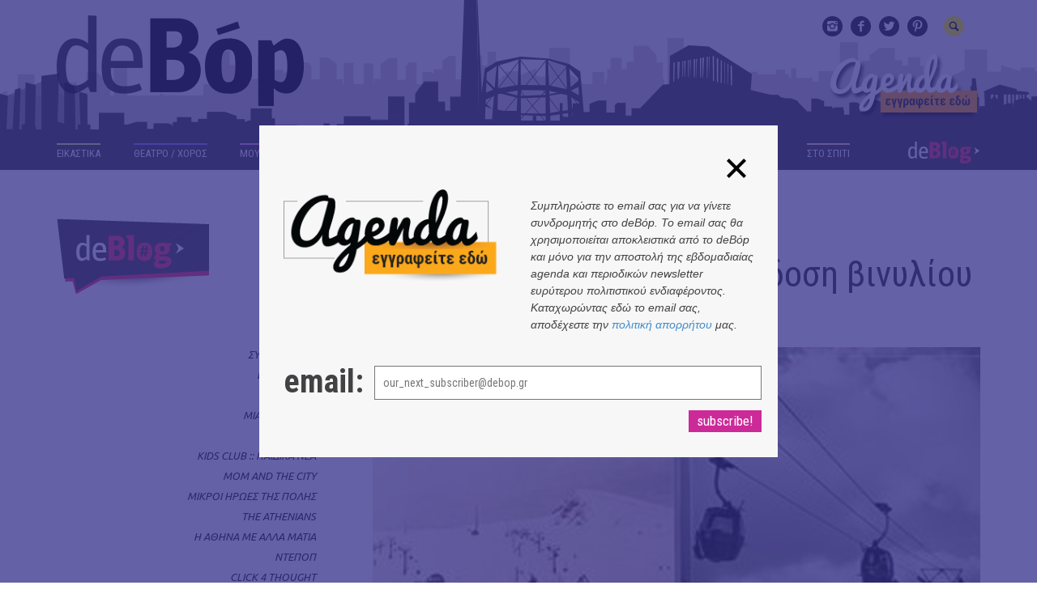

--- FILE ---
content_type: text/html; charset=UTF-8
request_url: https://www.debop.gr/deBlog/nea/-teleferik-syllektiki-ekdosi-vinyliou-apo-tous-meda
body_size: 9436
content:
<!doctype html>
<html>
	<head>
		<base href="https://www.debop.gr">
		<meta charset="utf-8" />
		<meta name="viewport" content="width=device-width, initial-scale=1">


		<title>  Τελεφερίκ | Συλλεκτική έκδοση βινυλίου από τους ΜΕΝΤΑ | ΝΕΑ | deBóp</title>
		<meta name="description" content="Ένα χρόνο μετά την πρώτη παραγγελία και έπειτα από πολλές περιπέτειες, οι&amp;nbsp;ΜΕΝΤΑ&amp;nbsp;κυκλοφορούν το&amp;nbsp;συλλεκτικό βινύλιο&amp;nbsp;για το τελευταίο τους ά...">

		<meta property="og:site_name" content="deBóp" />
		<meta property="fb:app_id" content="1488846201379322" />
		<meta property="og:url" content="https://www.debop.gr/deBlog/nea/-teleferik-syllektiki-ekdosi-vinyliou-apo-tous-meda" />
		<meta property="og:type" content="article" />
		<meta property="og:image" content="https://www.debop.gr/content/posts/cover_5250.jpg" />
		<meta property="og:title" content="  Τελεφερίκ | Συλλεκτική έκδοση βινυλίου από τους ΜΕΝΤΑ" />
		<meta property="og:description" content="Ένα χρόνο μετά την πρώτη παραγγελία και έπειτα από πολλές περιπέτειες, οι&amp;nbsp;ΜΕΝΤΑ&amp;nbsp;κυκλοφορούν το&amp;nbsp;συλλεκτικό βινύλιο&amp;nbsp;για το τελευταίο τους ά..." />
		
		
		<link rel="apple-touch-icon" sizes="57x57" href="favicons/apple-touch-icon-57x57.png">
		<link rel="apple-touch-icon" sizes="114x114" href="favicons/apple-touch-icon-114x114.png">
		<link rel="apple-touch-icon" sizes="72x72" href="favicons/apple-touch-icon-72x72.png">
		<link rel="apple-touch-icon" sizes="144x144" href="favicons/apple-touch-icon-144x144.png">
		<link rel="apple-touch-icon" sizes="60x60" href="favicons/apple-touch-icon-60x60.png">
		<link rel="apple-touch-icon" sizes="120x120" href="favicons/apple-touch-icon-120x120.png">
		<link rel="apple-touch-icon" sizes="76x76" href="favicons/apple-touch-icon-76x76.png">
		<link rel="apple-touch-icon" sizes="152x152" href="favicons/apple-touch-icon-152x152.png">
		<link rel="apple-touch-icon" sizes="180x180" href="favicons/apple-touch-icon-180x180.png">
		<link rel="shortcut icon" href="favicons/favicon.ico">
		<link rel="icon" type="image/png" href="favicons/favicon-192x192.png" sizes="192x192">
		<link rel="icon" type="image/png" href="favicons/favicon-160x160.png" sizes="160x160">
		<link rel="icon" type="image/png" href="favicons/favicon-96x96.png" sizes="96x96">
		<link rel="icon" type="image/png" href="favicons/favicon-16x16.png" sizes="16x16">
		<link rel="icon" type="image/png" href="favicons/favicon-32x32.png" sizes="32x32">
		<meta name="msapplication-TileColor" content="#231f20">
		<meta name="msapplication-TileImage" content="favicons/mstile-144x144.png">
		<meta name="msapplication-config" content="favicons/browserconfig.xml">
		

		<link href='//fonts.googleapis.com/css?family=Ubuntu:300,400,700,300italic,400italic,700italic&amp;subset=latin,greek-ext' rel='stylesheet' type='text/css'>
		<link href='//fonts.googleapis.com/css?family=Roboto+Condensed:300italic,400italic,700italic,400,300,700&amp;subset=latin,greek-ext' rel='stylesheet' type='text/css'>
		<link rel="stylesheet" href="//maxcdn.bootstrapcdn.com/bootstrap/3.2.0/css/bootstrap.min.css">
		<link rel="stylesheet" href="css/main.style.css?v=2.0">
		<link rel="stylesheet" href="css/colors.css?v=2.0">
		
		<script src="//ajax.googleapis.com/ajax/libs/jquery/1.11.1/jquery.min.js"></script>
		<script>window.jQuery || document.write('<script src="js/jquery.min.js"><\/script>')</script>
		<script src="//maxcdn.bootstrapcdn.com/bootstrap/3.2.0/js/bootstrap.min.js"></script>

		<script src="//cdnjs.cloudflare.com/ajax/libs/layzr.js/1.4.3/layzr.min.js"></script>
		<script src="/js/common.js?v=2.0"></script>
		<!--[if lt IE 9]>
			<script src="//html5shiv.googlecode.com/svn/trunk/html5.js"></script>
		<![endif]-->

		
		
		
		<script>googletag.cmd.push(function() {googletag.defineSlot('/39506994/deBop_skin_1x1', [1,1], 'dfp_skin').addService(googletag.pubads());googletag.defineSlot('/39506994/deBop_blog_customTracking_1x1', [1,1], 'blog_customTracking').addService(googletag.pubads());googletag.defineSlot('/39506994/deBop_blogTop_728x90', [728,90], 'dfp_blogTop').addService(googletag.pubads());googletag.defineSlot('/39506994/deBop_blogSideTop_300x250', [300,250], 'dfp_blogSideTop').addService(googletag.pubads());googletag.defineSlot('/39506994/deBop_blogSide_240x460', [240,460], 'dfp_blogSide').addService(googletag.pubads());googletag.defineSlot('/39506994/deBop_blogBody_705x100', [705,100], 'dfp_blogBody').addService(googletag.pubads());googletag.defineSlot('/39506994/deBop_blog_over_1x1', [1,1], 'dfp_interstitial').addService(googletag.pubads());googletag.pubads().setTargeting('deblogcat', 'nea');googletag.pubads().collapseEmptyDivs(true); googletag.enableServices();});</script>

		<script>
			(function(i,s,o,g,r,a,m){i['GoogleAnalyticsObject']=r;i[r]=i[r]||function(){(i[r].q=i[r].q||[]).push(arguments)},i[r].l=1*new Date();a=s.createElement(o), m=s.getElementsByTagName(o)[0];a.async=1;a.src=g;m.parentNode.insertBefore(a,m) })(window,document,'script','//www.google-analytics.com/analytics.js','ga');
			ga('create', 'UA-57312226-1', 'auto');
			ga('require', 'displayfeatures');
			ga('send', 'pageview');
		</script>

		
	</head>
	<body>  
		<div id="fb-root"></div>
		<!--[if lt IE 8]>
			<p class="oldBrowser">You are using an <strong>outdated</strong> browser. Please <a href="http://browsehappy.com/">upgrade your browser</a> to improve your experience.</p>
		<![endif]-->

		
		<!-- Header -->
		<header class="header-wrap bgColor_">
			<div class="container">
				
				<a href="/" id="logo">
					<img src="img/logo.png" alt="deBop" class="img-responsive" />
				</a>
			
				<div class="row">
					<div class="col-sm-6 col-sm-push-6">
						<div class="clearfix">
							<section class="social pull-right">
								<a href="//www.instagram.com/debop.gr/" class="icon-instagram" target="_blank"></a>
								<a href="//www.facebook.com/debop.gr" class="icon-facebook" target="_blank"></a>
								<a href="//twitter.com/debop_athens" class="icon-twitter" target="_blank"></a>
								<a href="//www.pinterest.com/deBop_athens" class="icon-pinterest" target="_blank"></a>
			
								<a href="#" class="icon-search" id="lnkSearch"></a>
								
								<div class="search-wrap">
									<div class="searchCnt dib vam">
										<div class="gcse-searchbox-only" data-resultsUrl="search-results"></div>
									</div>
									<a href="#" class="btnCloseSearch bid vam icon-cross"></a>
								</div>
							</section>
						</div>
			
						<div class="clearfix">
							<a href="agendas" class="subscribe pull-right img-render hidden-xs">					
							</a>
						</div>
					</div>
				</div>
			
			 <nav class="menu row">
			 	<a href="#" class="mobile-toggle">
			 		<span class="dib menuIcon">
			 			<span class="line db w100"></span>
			 			<span class="line db w100"></span>
			 			<span class="line db w100"></span>
			 		</span>
			 		<span class="mText vat dib fontU">MENU</span>
			 	</a>
			 	
			 	<a href="agendas" class="visible-xs agendaSmall"></a>
			 	
			 	<div class="col-sm-12 menu-items">
			 			<a class="color_1 dib " href="eikastika">
			 				<span class="db">ΕΙΚΑΣΤΙΚΑ</span>
			 				<span class="botLine w50 db animW bgColor_1"></span>
			 			</a>		
			 			<a class="color_2 dib " href="theatro-xoros">
			 				<span class="db">ΘΕΑΤΡΟ / ΧΟΡΟΣ</span>
			 				<span class="botLine w50 db animW bgColor_2"></span>
			 			</a>		
			 			<a class="color_3 dib " href="mousiki">
			 				<span class="db">ΜΟΥΣΙΚΗ</span>
			 				<span class="botLine w50 db animW bgColor_3"></span>
			 			</a>		
			 			<a class="color_6 dib " href="kinimatografos">
			 				<span class="db">ΚΙΝΗΜΑΤΟΓΡΑΦΟΣ</span>
			 				<span class="botLine w50 db animW bgColor_6"></span>
			 			</a>		
			 			<a class="color_7 dib " href="outdoors">
			 				<span class="db">OUTDΟORS</span>
			 				<span class="botLine w50 db animW bgColor_7"></span>
			 			</a>		
			 			<a class="color_8 dib " href="syn-tois-allois">
			 				<span class="db">ΣΥΝ ΤΟΙΣ ΑΛΛΟΙΣ</span>
			 				<span class="botLine w50 db animW bgColor_8"></span>
			 			</a>		
			 			<a class="color_9 dib " href="paidi">
			 				<span class="db">ΠΑΙΔΙ</span>
			 				<span class="botLine w50 db animW bgColor_9"></span>
			 			</a>		
			 			<a class="color_10 dib " href="street-food-n-tunes">
			 				<span class="db">Street Food n' Tunes</span>
			 				<span class="botLine w50 db animW bgColor_10"></span>
			 			</a>		
			 			<a class="color_11 dib " href="sto-spiti">
			 				<span class="db">ΣΤΟ ΣΠΙΤΙ</span>
			 				<span class="botLine w50 db animW bgColor_11"></span>
			 			</a>		
			 			<a class="blog-link" href="/deBlog"><img src="img/header-blog.png" alt="deBlog"/></a>
			 	</div>
			 </nav>			 
			 </div>
		 </header>
		 
		
		
		<div class="skinContainer">
			<div class="skin-wrapper">
				<div id="dfp_skin" class="adSlotAlignCenter adSlot1x1"><script>googletag.cmd.push(function() { googletag.display("dfp_skin"); });</script></div>
			</div>
		</div>

		<!-- add container class for the skin -->
		<div class="overSkin" style="padding: 0">

			<div class="hidden-xs">
					<div id="dfp_blogTop" class="adSlotAlignCenter adSlot728x90"><script>googletag.cmd.push(function() { googletag.display("dfp_blogTop"); });</script></div>	
			</div>

			<!-- Main -->
			<!-- Main Page Area -->
	<div class="page-wrap">
		<div class="container">
			<div class="row">
				<div class="col-lg-4 col-sm-4">
					<div class="blog-sidebar-wrap">
						<section class="blog-sidebar mt">
							<header>
								<a href="deBlog">
									<img src="/img/article-sb-header.png" alt="deBlogHead"/>
								</a>
							</header>
						
							<div class="mtd mb pr adSlot300x250">
								<div id="dfp_blogSideTop" class="adSlotAlignCenter adSlot300x250"><script>googletag.cmd.push(function() { googletag.display("dfp_blogSideTop"); });</script></div>
							</div>
						
							<ul class="categories-list mt clearfix hidden-xs">
									<li>
										<a class="db active" href="deBlog/nea" >
											<span class="title ttu">ΝΕΑ</span>
											<span class="hash dib tac">#</span>
										</a>
									</li>
									<li>
										<a class="db " href="deBlog/interviews" >
											<span class="title ttu">ΣΥΝΕΝΤΕΥΞΕΙΣ</span>
											<span class="hash dib tac">#</span>
										</a>
									</li>
									<li>
										<a class="db " href="deBlog/impressions" >
											<span class="title ttu">ΕΝΤΥΠΩΣΕΙΣ</span>
											<span class="hash dib tac">#</span>
										</a>
									</li>
									<li>
										<a class="db " href="deBlog/de-book" >
											<span class="title ttu">de-Book</span>
											<span class="hash dib tac">#</span>
										</a>
									</li>
									<li>
										<a class="db " href="deBlog/mia-stasi-edo" >
											<span class="title ttu">ΜΙΑ ΣΤΑΣΗ ΕΔΩ</span>
											<span class="hash dib tac">#</span>
										</a>
									</li>
									<li>
										<a class="db " href="deBlog/mixtapes" >
											<span class="title ttu">MIXTAPES</span>
											<span class="hash dib tac">#</span>
										</a>
									</li>
									<li>
										<a class="db " href="deBlog/paidi-stin-poli" >
											<span class="title ttu">KIDS CLUB :: ΠΑΙΔΙΚΑ ΝΕΑ</span>
											<span class="hash dib tac">#</span>
										</a>
									</li>
									<li>
										<a class="db " href="deBlog/mom-and-the-city" >
											<span class="title ttu">MOM AND THE CITY</span>
											<span class="hash dib tac">#</span>
										</a>
									</li>
									<li>
										<a class="db " href="deBlog/mikroi-iroes-tis-polis" >
											<span class="title ttu">ΜΙΚΡΟΙ ΗΡΩΕΣ ΤΗΣ ΠΟΛΗΣ</span>
											<span class="hash dib tac">#</span>
										</a>
									</li>
									<li>
										<a class="db " href="deBlog/the-athenians" >
											<span class="title ttu">THE ATHENIANS</span>
											<span class="hash dib tac">#</span>
										</a>
									</li>
									<li>
										<a class="db " href="deBlog/athens-of-foreigners" >
											<span class="title ttu">Η ΑΘΗΝΑ ΜΕ ΑΛΛΑ ΜΑΤΙΑ</span>
											<span class="hash dib tac">#</span>
										</a>
									</li>
									<li>
										<a class="db " href="deBlog/depop" >
											<span class="title ttu">ντεΠοπ</span>
											<span class="hash dib tac">#</span>
										</a>
									</li>
									<li>
										<a class="db " href="deBlog/click-4-thought" >
											<span class="title ttu">CLICK 4 THOUGHT</span>
											<span class="hash dib tac">#</span>
										</a>
									</li>
									<li>
										<a class="db " href="deBlog/buildings-telling-their-story" >
											<span class="title ttu">ΤΑ ΚΤΙΡΙΑ ΔΙΗΓΟΥΝΤΑΙ</span>
											<span class="hash dib tac">#</span>
										</a>
									</li>
									<li>
										<a class="db " href="deBlog/urban-wellbeing" >
											<span class="title ttu">ΕΥ ΖΗΝ</span>
											<span class="hash dib tac">#</span>
										</a>
									</li>
									<li>
										<a class="db " href="deBlog/gastronomy" >
											<span class="title ttu">ΓΑΣΤΡΟΝΟΜΙΑ</span>
											<span class="hash dib tac">#</span>
										</a>
									</li>
									<li>
										<a class="db " href="deBlog/sydrofia-me-to-vivlio-mou" >
											<span class="title ttu">ΣΥΝΤΡΟΦΙΑ ΜΕ ΕΝΑ ΒΙΒΛΙΟ</span>
											<span class="hash dib tac">#</span>
										</a>
									</li>
									<li>
										<a class="db " href="deBlog/theathines" >
											<span class="title ttu">ΘΕΑΘΗΝΕΣ</span>
											<span class="hash dib tac">#</span>
										</a>
									</li>
									<li>
										<a class="db " href="deBlog/voltes" >
											<span class="title ttu">ΒΟΛΤΕΣ</span>
											<span class="hash dib tac">#</span>
										</a>
									</li>
							</ul>
						
							
						</section>
						<div class="mtd mb pr hidden-xs adSlot240x460" style="right:60px">
							<div id="dfp_blogSide" class="adSlotAlignCenter adSlot240x460"><script>googletag.cmd.push(function() { googletag.display("dfp_blogSide"); });</script></div>
						</div>					</div>
				</div>

				<div class="col-lg-8 col-sm-8 blog-content-wrap">
					<section class="article-content" itemscope itemtype="http://schema.org/Article">	
						<div class="row">
							<div class="col-xs-12">
								<header class="clearfix">
									<span class="pull-left db color"></span>
									<h2 class="pull-left m0 p0 ttu">
										<a href="deBlog/nea" itemprop="articleSection" class="clp fsi" >
											ΝΕΑ
										</a>
									</h2>
								</header>
							</div>
						</div>
					
						<div class="row content">
							<div class="col-xs-12" >
								<h1 class="p0 m0" itemprop="name">  Τελεφερίκ | Συλλεκτική έκδοση βινυλίου από τους ΜΕΝΤΑ</h1>
								<span class="dn" itemprop="datePublished">2022-06-02</span>
									<img itemprop="image" class="img-responsive img-render img mb" src="https://www.debop.gr/content/posts/cover_5250.jpg" alt="  Τελεφερίκ | Συλλεκτική έκδοση βινυλίου από τους ΜΕΝΤΑ"/>
					
								<!-- Social -->
								<div class="socialCnt">
								
									<!-- Facebook -->
									<div class="pull-left" style="margin-right:10px;">	
						                <div class="fb-like" data-href="https://www.debop.gr/deBlog/nea/-teleferik-syllektiki-ekdosi-vinyliou-apo-tous-meda" data-layout="button_count" data-action="like" data-show-faces="false" data-share="true"></div>
									</div>
									
									<!-- Twitter -->
									<div class="pull-left" style="margin-right:10px; width:80px">
										<a href="https://twitter.com/share" class="twitter-share-button" data-url="https://www.debop.gr/deBlog/nea/-teleferik-syllektiki-ekdosi-vinyliou-apo-tous-meda" data-text="  Τελεφερίκ | Συλλεκτική έκδοση βινυλίου από τους ΜΕΝΤΑ" data-hashtags="ΝΕΑ">Tweet</a>
									</div>
												
									<div class="clearfix"></div>
								</div>
					
								<div class="text">
									<p>Ένα χρόνο μετά την πρώτη παραγγελία και έπειτα από πολλές περιπέτειες, οι&nbsp;<strong>ΜΕΝΤΑ</strong>&nbsp;κυκλοφορούν το&nbsp;<strong>συλλεκτικό βινύλιο</strong>&nbsp;για το τελευταίο τους άλμπουμ, &laquo;<strong>Τελεφερίκ</strong>&raquo;.</p>    <p>Το &laquo;<strong>Τελεφερίκ</strong>&raquo; κυκλοφόρησε ψηφιακά και σε&nbsp;CD&nbsp;τον&nbsp;Οκτώβριο&nbsp;του&nbsp;2021&nbsp;και αποτελεί την πιο&nbsp;ιδιαίτερη δισκογραφική&nbsp;δουλειά&nbsp;των&nbsp;<strong>ΜΕΝΤΑ&nbsp;</strong>ως τώρα. Δέκα καλλιτέχνες έδωσαν τα λόγια και τη φωνή στις πρώτες ορχηστρικές συνθέσεις του συγκροτήματος που κυκλοφόρησαν πριν από 7 χρόνια.</p>    <p><strong>Λένα Πλάτωνος, Γιάννης Αγγελάκας, Παύλος Παυλίδης,&nbsp;CotiK., Νικόλας (Razastarr), Χρήστος Λαϊνάς,&nbsp;PrinsObi,&nbsp;NalyssaGreen,&nbsp;DanaiNielsen&nbsp;και&nbsp;Σέργιος Βούδρης</strong>&nbsp;(στο δέκατο -bonus-track&nbsp;που δεν είχε συμπεριληφθεί στην αρχική έκδοση), αποδέχτηκαν αυτήν την πρόσκληση, γράφοντας στίχους στα ελληνικά και ερμηνεύοντας τα τραγούδια του &laquo;<strong>Τελεφερίκ</strong>&raquo;.</p>    <p>Στην κινηματογραφική δυστοπία του πρωτότυπου έργου, υπόκρουση σε μια ταινία που δεν έχει ακόμη υπάρξει, έρχονται να ταιριάξουν σαν γάντι, οι στίχοι των γνωστών καλλιτεχνών, σαφώς επηρεασμένοι από τα συναισθήματα της ζωής στα χρόνια της πανδημίας.</p>    <p>Η ηχοληψία, η μίξη και η παραγωγή έγινε από τον <strong>Κώστα Βλάχα</strong> και τον <strong>Χρήστο Λαϊνά</strong> ενώ το&nbsp;mastering&nbsp;έκανε ο<strong>&nbsp;Μike&nbsp;Hillier</strong>&nbsp;στα<strong>&nbsp;Μetropolis&nbsp;Mastering&nbsp;studios</strong>. Ο σχεδιασμός εξωφύλλου πραγματοποιήθηκε από τη <strong>Στεφανία Τσούκα</strong> και οι φωτογραφίες είναι του <strong>Χρήστου Λαϊνά</strong>.</p>    <p>Το &laquo;<strong>Τελεφερίκ</strong>&raquo; έλαβε&nbsp;εξαιρετικά σχόλια&nbsp;τόσο από&nbsp;μουσικούς συντάκτες&nbsp;όσο και από το&nbsp;κοινό&nbsp;ενώ μπήκε στις&nbsp;λίστες&nbsp;με τα&nbsp;καλύτερα άλμπουμ&nbsp;της χρονιάς.</p>    <p>Το&nbsp;συλλεκτικό βινύλιο&nbsp;είναι διαθέσιμο μέσα από το&nbsp;<a href="https://menta.bandcamp.com/"><strong>bandcamp</strong></a>&nbsp;και σύντομα στα&nbsp;δισκοπωλεία&nbsp;σε διανομή της<strong>&nbsp;Inner&nbsp;Ear.</strong>&nbsp;Επιπλέον, στο&nbsp;<a href="https://menta.bandcamp.com/"><strong>bandcamp</strong></a>&nbsp;θα είναι διαθέσιμα προς πώληση τα συλλεκτικά&nbsp;test&nbsp;pressings&nbsp;με τις υπογραφές των συντελεστών. Τα έσοδα θα διατεθούν στην Κοινωνική Κουζίνα &laquo;Ο Άλλος Άνθρωπος&raquo;.</p>    <p>Οι ΜΕΝΤΑ, μας δίνουν ραντεβού σε ένα χρόνο για την<strong>&nbsp;live&nbsp;παρουσίαση</strong> του άλμπουμ.</p>    <p>* <em>BUY/STREAM: <a href="https://linktr.ee/mentaband">https://linktr.ee/mentaband</a></em><br />  &nbsp;</p>    <figure class="tauInlineImage"><img class="img-responsive" data-isnew="1" data-src="posts/post_5250/postInline_5250_6297a686cb4c4.jpg" src="content/posts/post_5250/postInline_5250_6297a686cb4c4.jpg" />  <figcaption>&nbsp;</figcaption>  </figure>    <p>&nbsp;</p>  
					
					
									
								</div>
					
								<div class="clearfix"></div>
								<div class="clearfix author-wrap mt">
									<div class="holder clearfix wsnw">
												<a href="ourTeam/spanoudaki">
														<img class="pull-left" src="https://www.debop.gr/content/authors/author_26.thb.jpg" alt="Μαρία Σπανουδάκη"/>
													<p class="pull-left" itemprop="author">Μαρία Σπανουδάκη</p><span class="dib">&rarr;</span>
												</a>	
									</div>
								</div>
							</div>
						</div>
					
						<div class="row">
							<div class="col-md-12 hidden-sm hidden-xs">
								<div id="dfp_blogBody" class="adSlotAlignCenter adSlot705x100"><script>googletag.cmd.push(function() { googletag.display("dfp_blogBody"); });</script></div>
							</div>
						</div>
					
						<div class="row share-wrap">
							<div class="col-xs-12">
								<div class="share-widget">
									<div class="fb-comments" data-href="https://www.debop.gr/deBlog/nea/-teleferik-syllektiki-ekdosi-vinyliou-apo-tous-meda" data-width="100%" data-numposts="5" data-colorscheme="light"></div>
								</div>
							</div>
						</div>
					</section>

					<section class="articles-wrap clearfix">
						<div class="articles-list pull-left clearfix mb">
							<header class="clearfix">
								<a href="deBlog/nea">
									<span class="pull-left db color"></span>			
									<h3 class="ttu m0 title">ΝΕΑ</h3>
								</a>
							</header>
					
								<div class="col-xs-6 col-sm-6 col-md-4 article">
									<a href="deBlog/nea" class="db pr z2 category clearfix">
										<div class="ttu p0 m0 clearfix">
											<span class="hash db tac pull-left">#</span>
											<p class="pull-left p0 m0">ΝΕΑ</p>
										</div>
									</a>
									<a href="deBlog/nea/defteri-zoi-neo-alboum-apo-paidi-travma"
										class="db pr z1 details clearfix"> <img class="img-responsive img-render"
										data-layzr="https://www.debop.gr/content//posts/cover_7339.jpg" alt="«Δεύτερη Ζωή» | Νέο άλμπουμ από Παιδί-Τραύμα" src="img/post_blank.png" />
										<h3 class="p0 m0 title">«Δεύτερη Ζωή» | Νέο άλμπουμ από Παιδί-Τραύμα</h3>
									</a>
								</div>								
								<div class="col-xs-6 col-sm-6 col-md-4 article">
									<a href="deBlog/nea" class="db pr z2 category clearfix">
										<div class="ttu p0 m0 clearfix">
											<span class="hash db tac pull-left">#</span>
											<p class="pull-left p0 m0">ΝΕΑ</p>
										</div>
									</a>
									<a href="deBlog/nea/the-silent-parade-v-h-megali-epistrofi-ton-the-zero-won"
										class="db pr z1 details clearfix"> <img class="img-responsive img-render"
										data-layzr="https://www.debop.gr/content//posts/cover_7338.jpg" alt="&quot;The Silent Parade V&quot; | H μεγάλη επιστροφή των The Zero Won" src="img/post_blank.png" />
										<h3 class="p0 m0 title">&quot;The Silent Parade V&quot; | H μεγάλη επιστροφή των The Zero Won</h3>
									</a>
								</div>								<div class="clearfix"></div>
								<div class="col-xs-6 col-sm-6 col-md-4 article">
									<a href="deBlog/nea" class="db pr z2 category clearfix">
										<div class="ttu p0 m0 clearfix">
											<span class="hash db tac pull-left">#</span>
											<p class="pull-left p0 m0">ΝΕΑ</p>
										</div>
									</a>
									<a href="deBlog/nea/katarraktis-vrady-nea-kykloforia-apo-logout-"
										class="db pr z1 details clearfix"> <img class="img-responsive img-render"
										data-layzr="https://www.debop.gr/content//posts/cover_7336.jpg" alt="«Καταρράκτης Βράδυ» | Nέα κυκλοφορία από Logout " src="img/post_blank.png" />
										<h3 class="p0 m0 title">«Καταρράκτης Βράδυ» | Nέα κυκλοφορία από Logout </h3>
									</a>
								</div>								
								<div class="col-xs-6 col-sm-6 col-md-4 article">
									<a href="deBlog/nea" class="db pr z2 category clearfix">
										<div class="ttu p0 m0 clearfix">
											<span class="hash db tac pull-left">#</span>
											<p class="pull-left p0 m0">ΝΕΑ</p>
										</div>
									</a>
									<a href="deBlog/nea/o-mattias-klum-sto-ethniko-mouseio-fysikis-istorias-goulandri"
										class="db pr z1 details clearfix"> <img class="img-responsive img-render"
										data-layzr="https://www.debop.gr/content//posts/cover_7335.jpg" alt="Ο Mattias Klum στο Εθνικό Μουσείο Φυσικής Ιστορίας Γουλανδρή" src="img/post_blank.png" />
										<h3 class="p0 m0 title">Ο Mattias Klum στο Εθνικό Μουσείο Φυσικής Ιστορίας Γουλανδρή</h3>
									</a>
								</div>								<div class="clearfix"></div>
								<div class="col-xs-6 col-sm-6 col-md-4 article">
									<a href="deBlog/nea" class="db pr z2 category clearfix">
										<div class="ttu p0 m0 clearfix">
											<span class="hash db tac pull-left">#</span>
											<p class="pull-left p0 m0">ΝΕΑ</p>
										</div>
									</a>
									<a href="deBlog/nea/until-empathy-neo-alboum-apo-dislike-tonality"
										class="db pr z1 details clearfix"> <img class="img-responsive img-render"
										data-layzr="https://www.debop.gr/content//posts/cover_7333.jpg" alt="Until Empathy | Νέο άλμπουμ από Dislike Tonality" src="img/post_blank.png" />
										<h3 class="p0 m0 title">Until Empathy | Νέο άλμπουμ από Dislike Tonality</h3>
									</a>
								</div>								
								<div class="col-xs-6 col-sm-6 col-md-4 article">
									<a href="deBlog/nea" class="db pr z2 category clearfix">
										<div class="ttu p0 m0 clearfix">
											<span class="hash db tac pull-left">#</span>
											<p class="pull-left p0 m0">ΝΕΑ</p>
										</div>
									</a>
									<a href="deBlog/nea/crowdfunding-gia-to-truths-be-told-to-neo-project-tou-david-lynch"
										class="db pr z1 details clearfix"> <img class="img-responsive img-render"
										data-layzr="https://www.debop.gr/content//posts/cover_7332.jpg" alt="Crowdfunding για το “Truths be told” το νέο project του David Lynch" src="img/post_blank.png" />
										<h3 class="p0 m0 title">Crowdfunding για το “Truths be told” το νέο project του David Lynch</h3>
									</a>
								</div>								<div class="clearfix"></div>
						</div>
					
						<div class="pull-left recent-list hidden-sm hidden-xs">
							<header>
								<h3 class="ttu m0 title">Προσφατα</h3>
							</header>
					
							<ul class="p0 m0">
									<li><a href="deBlog/paidi-stin-poli/to-xameno-pitsallou-i-ogdoi-peripeteia-ton-pitsibouinon-einai-edo">Το χαμένο Πιτσαλλού | Η όγδοη περιπέτεια των Πιτσιμπουίνων είναι εδώ!</a></li>
									<li><a href="deBlog/impressions/eidame-atyxes-pidima-i-palavo-porno-sto-plyfa-me-dynami-apo-to-sinema">Είδαμε &quot;Ατυχές πήδημα ή παλαβό πορνό&quot; στο ΠΛΥΦΑ / Με δύναμη από το σινεμά!</a></li>
									<li><a href="deBlog/paidi-stin-poli/treis-istories-treis-kosmoi-tria-nea-yperoxa-paidika-vivlia-apo-tis-ekdoseis-ikaros">Τρεις ιστορίες, τρεις κόσμοι, τρία νέα υπέροχα παιδικά βιβλία από τις Εκδόσεις Ίκαρος</a></li>
									<li><a href="deBlog/mom-and-the-city/momandthecity-oi-athinoperipeteies-sto-kidot-athens-festival">MomAndTheCity// Οι Αθηνοπεριπέτειες στο KIDOT Athens Festival</a></li>
									<li><a href="deBlog/nea/defteri-zoi-neo-alboum-apo-paidi-travma">«Δεύτερη Ζωή» | Νέο άλμπουμ από Παιδί-Τραύμα</a></li>
									<li><a href="deBlog/nea/the-silent-parade-v-h-megali-epistrofi-ton-the-zero-won">&quot;The Silent Parade V&quot; | H μεγάλη επιστροφή των The Zero Won</a></li>
									<li><a href="deBlog/de-book/diavasame-i-diplomatissa-tis-lucy-fricke-ekdoseis-keimena-">Διαβάσαμε: «Η διπλωμάτισσα» της Lucy Fricke | Εκδόσεις Κείμενα </a></li>
									<li><a href="deBlog/nea/katarraktis-vrady-nea-kykloforia-apo-logout-">«Καταρράκτης Βράδυ» | Nέα κυκλοφορία από Logout </a></li>
									<li><a href="deBlog/nea/o-mattias-klum-sto-ethniko-mouseio-fysikis-istorias-goulandri">Ο Mattias Klum στο Εθνικό Μουσείο Φυσικής Ιστορίας Γουλανδρή</a></li>
									<li><a href="deBlog/nea/until-empathy-neo-alboum-apo-dislike-tonality">Until Empathy | Νέο άλμπουμ από Dislike Tonality</a></li>
							</ul>
						</div>
					</section>
				</div>
			</div>
		</div>
	</div>
<!-- End of Main Page Area -->
		
			

			<!-- Footer -->
			<div class="footer-wrap">
				<div class="footerImg mt"></div>
				
				<footer class="container">
					<div class="row footerRow mt">
						
						<div class="col-sm-12 col-md-4 labels">
							<div class="footer-logoCnt">
								<div class="footer-logo"></div>
							</div>
							
							<ul class="list-unstyled texts footList">
								<li><a class="ttu" href="/debopMission"><span class="tr dib vat"></span>ΣΧΕΤΙΚΑ ΜΕ ΤΟ DEBOP</a></li>
								<li><a class="ttu" href="/activities"><span class="tr dib vat"></span>ΔΡΑΣΕΙΣ</a></li>
								<li><a class="ttu" href="/ourTeam"><span class="tr dib vat"></span>Η ΟΜΑΔΑ ΜΑΣ</a></li>						
								<li><a class="ttu" href="/contact"><span class="tr dib vat"></span>ΕΠΙΚΟΙΝΩΝΙΑ</a></li>
								<li><a class="ttu" href="/privacy-policy"><span class="tr dib vat"></span>ΠΟΛΙΤΙΚΗ ΑΠΟΡΡΗΤΟΥ</a></li>
							</ul>
							
							<script type="text/javascript" language="javascript">
{document.write(String.fromCharCode(60,97,32,104,114,101,102,61,34,109,97,105,108,116,111,58,105,110,102,111,64,100,101,98,111,112,46,103,114,34,32,99,108,97,115,115,61,39,109,97,105,108,32,100,98,39,32,116,97,114,103,101,116,61,39,95,98,108,97,110,107,39,62,105,110,102,111,64,100,101,98,111,112,46,103,114,60,47,97,62))}
</script>

						</div>
				
						<div class="col-sm-12 col-md-4 award">			
							<div class="dib">
								<img src="img/award.jpg" alt="pepper96.6_logo"/>
							</div>
						</div>
				
						<div class="col-sm-12 col-md-4 social-wrap">
							
							<div class="social clearfix">
								<a href="//www.instagram.com/debop.gr/" class="icon-instagram" target="_blank"></a>
								<a href="//www.facebook.com/debop.gr" class="icon-facebook" target="_blank"></a>
								<a href="//twitter.com/debop_athens" class="icon-twitter" target="_blank"></a>
								<a href="//www.pinterest.com/deBop_athens" class="icon-pinterest" target="_blank"></a>
							</div>
							
							<div id="signature">design by <a href="http://www.cantaloop.gr" target="_blank">Cantaloop</a></div>
						</div>
				
					</div>			
						
					<div class="col-md-4 col-sm-12">
							<div class="mt visible-xs visible-sm"></div>
							<div class="fb-like-box hidden-xs" data-href="https://www.facebook.com/debop.gr" data-width="100%" data-colorscheme="dark" data-show-faces="true" data-header="false" data-stream="false" data-show-border="false"></div>
					</div>
					</div>
				</footer>			</div>
		</div>

		<div id="dfp_interstitial" class="adSlotAlignCenter adSlot1x1"><script>googletag.cmd.push(function() { googletag.display("dfp_interstitial"); });</script></div>
		
		<div id="popupCnt">
		
			<div class="subscribeCnt">
				<div class="subscribeFrm">
				    <div class="btnAligner">
				        <a href="#" class="btnCloseInterstitial"><svg width="44" height="44" viewBox="0 0 44 44" fill="none" >
    <rect x="13.8076" y="10.9792" width="30" height="4" transform="rotate(45 13.8076 10.9792)"  />
    <rect width="30" height="4" transform="matrix(-0.707107 0.707107 0.707107 0.707107 32.1924 10.9792)" />
</svg></a>
				    </div>
				    
				    <div class="row">
				        <div class="col-xs-12 col-sm-6 ">
				            <img src="img/agenda-bg.png" alt="subscribe" class="img-responsive" />
				        </div>
				
				        <div class="col-sm-6 col-xs-12 info">
				            
				            <p>
				                Συμπληρώστε το email σας για να γίνετε συνδρομητής στο deBόp. Το email σας θα χρησιμοποιείται
				                αποκλειστικά από το deBόp και μόνο για την αποστολή της εβδομαδιαίας agenda και περιοδικών newsletter
				                ευρύτερου πολιτιστικού ενδιαφέροντος. Καταχωρώντας εδώ το email σας, αποδέχεστε την <a href="https://www.debop.gr/privacy-policy" target="_blank">πολιτική απορρήτου</a> μας.
				            </p>
				        </div>
				    </div>
				
				    <div class="row">
				        <div class="col-xs-12">
				            <form class="newsletter-form mt">
				                <div class="row">
				                    <div class="col-md-2 col-xs-12">
				                        <label for="inpEmail">email:</label>
				                    </div>
				                    <div class="col-md-10 col-xs-12">
				                        <input class="inpEmail" name="email" type="email" placeholder="our_next_subscriber@debop.gr" style="border-style:solid; border-width:1px;"
				                            required data-msg-required="Παρακαλώ εισάγετε το email σας." data-email="true"
				                            data-msg-email="Παρακαλώ εισάγετε μία έγγυρη διεύθυνση email." />
				                    </div>
				                </div>
				
				
				
				                <div class="row">
				                    <div class="col-xs-12">
				                        <input class="pull-right subscribeBtn m0"  type="submit" value="subscribe!" />
				                    </div>
				                </div>
				
				                <div class="row">
				                    <div class="col-xs-12">
				                        <div  class="divResp" data-error="Υπήρξε Κάποιο Λάθος. Παρακαλώ ξαναπροσπαθήστε."
				                            data-empty="Παρακαλώ εισάγετε μία έγκυρη διεύθυνση." data-plsWait="Παρακαλώ περιμένετε..."
				                            data-alSub="Έχετε ήδη εγγραφεί στην ατζέντα. Ευχαριστούμε."
				                            data-ok="Ευχαριστούμε. Η εγγραφή σας ήταν επιτυχής.">
				                        </div>
				                    </div>
				                </div>
				            </form>
				        </div>
				    </div>
				</div>		
			</div>
			
		</div>		
	<script defer src="https://static.cloudflareinsights.com/beacon.min.js/vcd15cbe7772f49c399c6a5babf22c1241717689176015" integrity="sha512-ZpsOmlRQV6y907TI0dKBHq9Md29nnaEIPlkf84rnaERnq6zvWvPUqr2ft8M1aS28oN72PdrCzSjY4U6VaAw1EQ==" data-cf-beacon='{"version":"2024.11.0","token":"0be652eb57264ed08c20533adf1ff848","r":1,"server_timing":{"name":{"cfCacheStatus":true,"cfEdge":true,"cfExtPri":true,"cfL4":true,"cfOrigin":true,"cfSpeedBrain":true},"location_startswith":null}}' crossorigin="anonymous"></script>
</body>
</html>

--- FILE ---
content_type: text/css
request_url: https://www.debop.gr/css/main.style.css?v=2.0
body_size: 8439
content:
.w100,.wh100{width:100%}.articles-wrap .article .details:hover h3,.blog-content-wrap .recent-list ul li:hover a,.posts-wrap .posts-list .post a:hover h3{text-decoration:underline}.fsi{font-style:italic}.clp{color:#c23156}.cllp,.cllp:hover{color:#cc2a98}.db{display:block}.dib{display:inline-block}.dn{display:none}.pr{position:relative}.pa{position:absolute}.imgLeft{float:left;margin:0 10px 10px 0}.imgRight{float:right;margin:0 0 10px 10px}.wh100{height:100%}.z1{z-index:1}.z2{z-index:2}.z3{z-index:3}.mt{margin-top:20px}.mtd{margin-top:40px}.mb{margin-bottom:20px}.mbd{margin-bottom:40px}.mt0{margin-top:0}.mb0{margin-bottom:0}.m0{margin:0}.p0{padding:0}.pt0{padding-top:0}.pb0{padding-bottom:0}.tac{text-align:center}.ttu{text-transform:uppercase}.fontL{font-size:2.7em}.fontM{font-size:1.8em}.fontS{font-size:.8em}.fontXS{font-size:.6em}.vam{vertical-align:middle}.shadow{box-shadow:0 0 15px rgba(0,0,0,.3)}.tal{text-align:left}.vat{vertical-align:top}.fontU{font-family:Ubuntu,sans-serif}.wsnw{white-space:nowrap}.w50{width:50%}.fontH{font-family:Helvetica Neue,Helvetica,Arial,sans-serif}.lh{line-height:23px}.toe{text-overflow:ellipsis}.overH{overflow:hidden}.animOp{transition:opacity .3s}.animAll{transition:all .3s}.animW{transition:width .3s ease-out}#logo{position:absolute;top:19px}@media screen and (max-width:768px){.agenda-wrap .hero .newsletter-form input[type=email],body .newslleter-wrap .news-list .article header h2 span{margin-left:0}#logo{left:15px;width:220px;top:49px}body .blog-content-wrap.newsletter .articles-wrap .articles-list{width:100%!important}body .newslleter-wrap .news-list .article section .img-wrap,body .newslleter-wrap .news-list .article section .text{width:100%}body #frmContact textarea.form-control{height:150px}body .single-content .content .text{padding:0;width:100%}body .newslleter-wrap .news-list .article,body .newslleter-wrap .news-list .article section .text .descr{padding:5px}body .newslleter-wrap .news-list .article section .text h3{padding:10px 5px}body .newslleter-wrap .news-list .article header h2{text-align:center}body .newslleter-wrap .news-list .top-article .content{padding:5px}body .newslleter-wrap .news-list .days-wrap ul li{display:block;float:none;margin-bottom:10px}.blog-content-wrap.newsletter .articles-wrap{margin-left:0;margin-right:0}#frmContact .form-control{padding:8px 12px;font-size:17px;height:43px}.agenda-wrap .hero,.newslleter-wrap .news-list{padding:10px}.header-wrap .container .social{margin-right:0}}@media screen and (min-width:479px) and (max-width:768px){#logo{left:15px;width:300px;top:35px}}@media screen and (max-width:991px){body .header-wrap{background-position:-420px center}body .blog-sidebar-wrap.newsletter .blog-sidebar header a{left:0}}.mobile-toggle .menuIcon{width:30px}.mobile-toggle .menuIcon .line{background-color:#fff;height:4px;margin-top:4px}.mobile-toggle .menuIcon .line:FIRST-CHILD{margin-top:0}.mobile-toggle .mText{font-size:26px;margin:-10px 0 0 5px}body{font-size:14px;font-family:Roboto Condensed,sans-serif}body .gsc-control-cse{background:0 0;border:none}body .gsib_a{padding:0 6px}body .blog-cat .titleCnt{margin-top:18px}body .blog-cat .titleCnt .hash{width:42px;height:45px;background-color:#ee3965;color:#fff;font-size:30px}body .blog-cat .titleCnt h1{font-size:25px;color:#c23156;margin-left:5px;font-weight:400}body .blog-cat .article .category{display:none}body .blog-cat .descrCnt p{line-height:20px}body .menu .agendaSmall{position:absolute;top:17px;right:0;border-top:0!important;padding:0!important;background:url(../img/agenda_small.png) center center no-repeat;width:110px;height:39px}body .header-wrap .container .menu a .botLine{height:1px;opacity:0;margin-top:2px}body .header-wrap .container .menu a.selected .botLine,body .header-wrap .container .menu a:hover .botLine{width:100%;opacity:1}body .eventsAlterView.posts-wrap .posts-list .post{width:100%}body .newslleter-wrap .news-list .article header{padding:20px 20px 0}body .newslleter-wrap .news-list .article section .text .descr p{line-height:19px}body .blog-content-wrap.newsletter .articles-wrap .articles-list{width:95%!important}body .blog-content-wrap.newsletter .articles-wrap .articles-list .article{padding:0 2px;background-color:#fff}body .blog-sidebar-wrap.newsletter .categories-list{padding-top:20px}body .blog-sidebar-wrap.newsletter .blog-sidebar header a{position:absolute;left:20px;top:-40px;display:inline-block}body .agenda-wrap .agenta-list .main-event .date small,body .agenda-wrap .agenta-list .main-event .date span{display:block;float:left;color:#fff;font-size:20px;line-height:20px;font-weight:700;font-family:Ubuntu,sans-serif}body .gsc-search-box-tools .gsc-search-box .gsc-input{padding-right:8px}body .sidebar-wrap .events-wrap .events-list li .type:hover{background-color:transparent!important}body .agenda-wrap .agenta-list .events-list li .date span{padding:0}body .agenda-wrap .agenta-list .main-event .date{position:absolute;bottom:4px;left:19px;width:100px}body .agenda-wrap .agenta-list .main-event .date span{width:40px}body .agenda-wrap .agenta-list .main-event .date small{margin-left:7px;padding-top:15px;width:8px;height:10px}.posts-wrap .posts-list{margin-right:-10px;margin-left:-10px}.posts-wrap .posts-list .post{padding-right:10px;padding-left:10px;width:50%}.posts-wrap .posts-list .post a .overlay{position:absolute;top:0;left:0;width:100%;height:100%;opacity:.2}.posts-wrap .posts-list .post a:hover .overlay{opacity:.6}.posts-wrap .posts-list .post a .date{margin-right:15px;padding:.5rem;font-size:15px;background-color:#231f20;font-weight:700;font-family:Ubuntu,sans-serif;line-height:17px}@media (min-width:768px){.posts-wrap .posts-list .post a .date{padding-top:8px;width:50px;height:50px;font-size:18px}}.posts-wrap .posts-list .post a .date .day{font-size:15px;font-weight:700;font-family:Ubuntu,sans-serif}@media (min-width:768px){.posts-wrap .posts-list .post a .date .day{font-size:20px}}.posts-wrap .posts-list .post a .date .month{font-weight:300;font-family:Roboto Condensed,sans-serif}.posts-wrap .posts-list .post a h3{margin-top:10px;margin-bottom:7px;color:#424846;font-size:2rem;font-family:Roboto Condensed,sans-serif;line-height:1.2}@media (max-width:758px){.posts-wrap .posts-list .post a h3{font-size:1.7rem}}.posts-wrap .posts-list .post a p{color:#a4a6a8;font-size:13px;line-height:1.2;font-family:Helvetica Neue,Helvetica,Arial,sans-serif}.posts-wrap .archive-wrap{padding-left:10px}.posts-wrap .archive-wrap .archive-btn{padding:15px 20px;opacity:1;width:50%;color:#403f41;letter-spacing:2px;font-weight:300;font-family:Ubuntu,sans-serif}.posts-wrap .archive-wrap .archive-btn:hover{opacity:.9}.posts-wrap .archive-wrap .archive-btn img{margin-top:3px}.posts-wrap header{margin-bottom:30px}.posts-wrap header .color{margin-right:10px;width:25px;height:15px}.posts-wrap header h2{color:#424846;letter-spacing:2px;font-weight:300;font-size:15px;font-family:Ubuntu,sans-serif;line-height:15px}.posts-wrap.archives-wrap header .color,.posts-wrap.single-content header .color{background-image:url(../icons/back-white.png);background-position:center center;background-repeat:no-repeat}.blog-content-wrap .recent-list{padding-left:15px;width:30%}.blog-content-wrap .recent-list ul{margin-right:10px;margin-left:30px}.blog-content-wrap .recent-list ul li{margin-bottom:15px;color:#bcbec0;list-style:outside}.blog-content-wrap .recent-list ul li a{color:#424846;font-size:16px;line-height:16px}.blog-content-wrap .recent-list .title{background-image:url(../icons/white-arrow.png);background-position:58% 7px;background-repeat:no-repeat;font-style:normal!important}.blog-content-wrap .articles-wrap{margin-right:-10px;margin-left:-10px}.blog-content-wrap .articles-wrap header{margin-bottom:30px;padding:0 10px}.blog-content-wrap .articles-wrap header .title{padding:5px;background-color:#6e6e71;color:#fff;font-weight:300;font-style:italic;font-size:15px;font-family:Ubuntu,sans-serif;line-height:15px}.blog-content-wrap .articles-wrap header .color{margin:5px 10px 5px 5px;width:25px;height:15px;background-color:#ee3965;background-image:url(../icons/back-white.png);background-position:center center;background-repeat:no-repeat}.blog-content-wrap .articles-wrap .articles-list{margin:0!important;width:70%}.agenda-wrap .agenta-list .events-list,.articles-wrap .articles-list{margin-right:-10px;margin-left:-10px}.blog-content-wrap .articles-wrap .articles-list .article{width:50%}.articles-wrap .article{margin-bottom:30px;padding-right:10px;padding-left:10px}.articles-wrap .article .details{top:-4px}.articles-wrap .article .details:hover img{opacity:.8}.articles-wrap .article .details img{margin-bottom:10px;opacity:1;transition:opacity .3s;-webkit-backface-visibility:hidden;backface-visibility:hidden}.articles-wrap .article .details h3{color:#424846;font-size:2rem;font-family:Roboto Condensed,sans-serif;line-height:1.2}@media (max-width:768px){.articles-wrap .article .details h3{font-size:1.7rem}}.articles-wrap .article .category{height:20px;background-color:#f7f7f7;font-family:Roboto Condensed,sans-serif}.articles-wrap .article .category p{padding-top:1px;padding-left:5px;color:#ac2e4d;font-style:italic;font-size:14px;line-height:1.3;font-family:Roboto Condensed,sans-serif}.articles-wrap .article .category .hash{padding-top:2px;width:24px;height:24px;background-color:#ee3965;color:#fff}.search-wrap .btnCloseSearch{background-position:-162px 0;float:none!important;display:inline-block!important}.search-wrap .gsc-clear-button{display:none}.agenda-wrap .agenta-list{margin-top:30px}.agenda-wrap .agenta-list .main-event a img{outline:transparent solid 2px}.agenda-wrap .agenta-list .main-event:hover a img{outline:#fff solid 2px;opacity:.9}.agenda-wrap .agenta-list .main-event .date span.month{font-weight:300;font-family:Roboto Condensed,sans-serif;padding:0 0 4px}.agenda-wrap .agenta-list .main-event .date span.day{padding:4px 0 0}.agenda-wrap .agenta-list .events-list li{position:relative;float:left;padding-right:10px;padding-left:10px;width:50%}.agenda-wrap .agenta-list .events-list li .date{position:absolute;bottom:4px;left:14px;width:100px}.agenda-wrap .agenta-list .events-list li .date span{display:block;float:left;padding:4px;width:40px;color:#fff;font-weight:700;font-size:20px;font-family:Ubuntu,sans-serif;line-height:20px}.agenda-wrap .agenta-list .events-list li .date span.month{font-weight:300;font-family:Roboto Condensed,sans-serif;padding:0 0 4px}.agenda-wrap .agenta-list .events-list li .date span.day{padding:4px 0 0}.agenda-wrap .agenta-list .events-list li .date small{display:block;float:left;margin-left:7px;padding-top:15px;width:8px;height:10px;color:#fff;font-weight:700;font-size:20px;font-family:Ubuntu,sans-serif;line-height:20px}.agenda-wrap .agenta-list .events-list li a img{outline:transparent solid 2px}.agenda-wrap .agenta-list .events-list li:hover a img{outline:#fff solid 2px;opacity:.9}.agenda-wrap .agenta-list header .color{margin-right:10px;width:25px;height:15px;background-color:#cc2a98}.agenda-wrap .agenta-list header h2{color:#424846;letter-spacing:2px;font-weight:300;font-size:15px;font-family:Ubuntu,sans-serif;line-height:15px}.agenda-wrap .hero{padding:30px;background-color:#f7f7f7}.agenda-wrap .hero .newsletter-form input[type=email],.agenda-wrap .hero .newsletter-form input[type=text]{margin-top:10px;margin-left:10px;padding:10px;width:100%}.agenda-wrap .hero .newsletter-form label{display:block;margin-top:10px;color:#424846;font-weight:700;font-size:40px;line-height:40px}.agenda-wrap .hero .newsletter-form input[type=submit]{margin-top:10px;margin-right:-10px;padding:5px 10px;border:none;background-color:#cc2a98;color:#fff;font-size:17px;line-height:17px;cursor:pointer}.agenda-wrap .hero .info{padding-top:10px}.agenda-wrap .hero .info p{color:#424846;font-style:italic;font-size:14px;font-family:Helvetica Neue,Helvetica,Arial,sans-serif;line-height:21px}.agenda-wrap .paging li{float:left;padding:5px;color:#ee3965}.agenda-wrap .paging li.next{margin-top:4px;margin-left:20px}.agenda-wrap .paging li.next a{width:8px;height:10px;background-image:url(../icons/next-arrow.png);background-repeat:no-repeat}.agenda-wrap .paging li.prev{margin-top:4px;margin-right:20px}.agenda-wrap .paging li.prev a{width:8px;height:10px;background-image:url(../icons/prev-arrow.png);background-repeat:no-repeat}.agenda-wrap .paging li a{color:#424846}.newslleter-wrap.posts-wrap .alternate.section-1{border-top:20px solid #544e58!important}.newslleter-wrap.posts-wrap .alternate.section-2{border-top:20px solid #515763!important}.newslleter-wrap.posts-wrap .alternate.section-3{border-top:20px solid #424846!important}.newslleter-wrap.posts-wrap .alternate.section-4{border-top:20px solid #473f3d!important}.newslleter-wrap.posts-wrap .alternate.section-5{border-top:20px solid #39434f!important}.newslleter-wrap.posts-wrap .alternate.section-6{border-top:20px solid #4c4533!important}.newslleter-wrap.posts-wrap .alternate.section-7{border-top:20px solid #483636!important}.newslleter-wrap.posts-wrap h3.section-1{background-color:#544e58!important}.newslleter-wrap.posts-wrap h3.section-2{background-color:#515763!important}.newslleter-wrap.posts-wrap h3.section-3{background-color:#424846!important}.newslleter-wrap.posts-wrap h3.section-4{background-color:#473f3d!important}.newslleter-wrap.posts-wrap h3.section-5{background-color:#39434f!important}.newslleter-wrap.posts-wrap h3.section-6{background-color:#4c4533!important}.newslleter-wrap.posts-wrap h3.section-7{background-color:#483636!important}.newslleter-wrap.posts-wrap header .color{background-image:url(../icons/back-white.png);background-position:center center;background-repeat:no-repeat}.newslleter-wrap .news-list{padding:20px;min-height:800px;background-color:#373738}.newslleter-wrap .news-list .article{padding:20px 20px 0;background-color:#f7f7f7}.newslleter-wrap .news-list .article header{position:relative;margin-bottom:0;padding:20px;min-height:85px;background-color:#373738;background-image:url(../img/nl-bg.png);background-repeat:no-repeat}.newslleter-wrap .news-list .article header.section-1{background-color:#544e58!important}.newslleter-wrap .news-list .article header.section-2{background-color:#515763!important}.newslleter-wrap .news-list .article header.section-3{background-color:#424846!important}.newslleter-wrap .news-list .article header.section-4{background-color:#473f3d!important}.newslleter-wrap .news-list .article header.section-5{background-color:#39434f!important}.newslleter-wrap .news-list .article header.section-6{background-color:#4c4533!important}.newslleter-wrap .news-list .article header.section-7{background-color:#483636!important}.newslleter-wrap .news-list .article header img{position:absolute;top:28px;right:10px}.newslleter-wrap .news-list .article header h2{color:#fff;font-weight:700;font-size:45px;font-family:Ubuntu,sans-serif;line-height:45px}.newslleter-wrap .news-list .article header h2 span{display:inline-block;margin-left:20px;font-weight:400;font-style:italic;font-size:16px;font-family:Helvetica Neue,Helvetica,Arial,sans-serif}.newslleter-wrap .news-list .article section.alternate{border-top:solid 20px #373738}.newslleter-wrap .news-list .article section .img-wrap{position:relative;width:45%}.newslleter-wrap .news-list .article section .img-wrap .catPerm{position:absolute;top:0;right:0;padding:5px;color:#fff;font-size:12px;font-family:Helvetica Neue,Helvetica,Arial,sans-serif;line-height:12px}.newslleter-wrap .news-list .article section .text{width:55%}.newslleter-wrap .news-list .article section .text h3{padding-right:20px;padding-bottom:10px;padding-left:20px;background-color:#373738;color:#fff;font-weight:700;font-size:26px;font-family:Helvetica Neue,Helvetica,Arial,sans-serif;line-height:28px}.newslleter-wrap .news-list .article section .text .descr{padding-top:10px;padding-bottom:10px;padding-left:20px;color:#808184;font-size:14px;font-family:Helvetica Neue,Helvetica,Arial,sans-serif;line-height:19px}.newslleter-wrap .news-list .article section .text .descr a.more{position:relative;top:3px;display:inline-block;margin-left:5px;width:12px;height:12px;background-image:url(../icons/nl-more.png);background-repeat:no-repeat}.newslleter-wrap .news-list .article footer{padding:10px;background-color:#e6e7e8;font-style:italic;font-size:11px;font-family:Verdana,sans-serif;line-height:11px}.newslleter-wrap .news-list .article footer span{display:inline-block;margin-right:10px;padding-top:1px;padding-left:20px;height:15px;background-repeat:no-repeat}.newslleter-wrap .news-list .article footer span.location{background-image:url(../icons/nl-location.png)}.newslleter-wrap .news-list .article footer span.time{background-image:url(../icons/nl-time.png)}.newslleter-wrap .news-list .article footer span.price{background-image:url(../icons/nl-price.png)}.newslleter-wrap .news-list .top-article header{margin-bottom:0}.newslleter-wrap .news-list .top-article .date{margin-top:35px;margin-left:10px;color:#fff;font-weight:700;font-size:20px;font-family:Helvetica Neue,Helvetica,Arial,sans-serif;line-height:20px}.newslleter-wrap .news-list .top-article .content{padding:20px;background-color:#fff}.newslleter-wrap .news-list .top-article .content .img-wrap{position:relative;border-bottom:solid 20px #fff}.newslleter-wrap .news-list .top-article .content .img-wrap .logo{position:absolute;bottom:0;left:-1px}.newslleter-wrap .news-list .top-article .content footer{padding:20px;min-height:150px;background-color:#3c2a2b;background-image:url(../img/quotes.png);background-position:20px 20px;background-repeat:no-repeat}.newslleter-wrap .news-list .top-article .content footer .quote p{margin-top:30px;color:#fff;font-weight:700;font-style:italic;font-size:15px;font-family:Helvetica Neue,Helvetica,Arial,sans-serif;line-height:18px}.newslleter-wrap .news-list .top-article .content footer .text p{color:#fff;font-style:italic;font-size:15px;font-family:Helvetica Neue,Helvetica,Arial,sans-serif;line-height:23px}.newslleter-wrap .news-list .top-article .content footer .photogrCnt p{color:#fff;font-size:12px;line-height:16px}.newslleter-wrap .news-list .days-wrap h5{margin:40px 0 30px;color:#808184;letter-spacing:4px;font-size:11px;font-family:Verdana,Arial,sans-serif;line-height:11px}.newslleter-wrap .news-list .days-wrap ul{padding-left:20px}.newslleter-wrap .news-list .days-wrap ul li{float:left;margin-right:20px}.newslleter-wrap .news-list .days-wrap ul li a span{display:block}.newslleter-wrap .news-list .days-wrap ul li a .day{margin-bottom:5px;color:#fff;font-size:12px;font-family:Helvetica Neue,Helvetica,Arial,sans-serif;line-height:12px}.newslleter-wrap .news-list .days-wrap ul li a .time{color:#808184;font-size:12px;font-family:Helvetica Neue,Helvetica,Arial,sans-serif;line-height:12px}.newslleter-wrap .color{background-color:#cc2a98}#inpEmail-error{font-size:1em;line-height:1}.actions-wrap{margin-bottom:60px}.actions-wrap .activity{padding:0 10px;width:33.3333%!important}.actions-wrap header h2,.team-wrap header h2{padding-top:3px;font-weight:300;letter-spacing:3px}.actions-wrap [class*=col-],.team-wrap [class*=col-]{padding-right:10px;padding-left:10px}.actions-wrap header .color{width:25px;height:15px;background-color:#d16969}.team-wrap .color,.team-wrap header .color{background-color:#f6eb13}.actions-wrap header h2{margin-left:10px;color:#231f20;font-size:15px;font-family:Ubuntu,sans-serif;line-height:12px}.actions-wrap .row{margin-right:-10px;margin-left:-10px}.actions-wrap .name{margin-top:5px;margin-bottom:20px;color:#424846;font-size:20px;font-family:Roboto Condensed,sans-serif;line-height:20px}.actions-wrap.actions-wrap-single header .color{background-image:url(../icons/back.png);background-position:center center;background-repeat:no-repeat}.mh{min-height:270px}.team-wrap{margin-bottom:60px}.team-wrap header .color{width:25px;height:15px}.team-wrap header h2{margin-left:10px;color:#231f20;font-size:15px;font-family:Ubuntu,sans-serif;line-height:12px}.team-wrap .row{margin-right:-10px;margin-left:-10px}.team-wrap .name{margin-top:5px;margin-bottom:20px;color:#424846;font-size:20px;font-family:Roboto Condensed,sans-serif;line-height:20px}#frmContact textarea{resize:none;height:150px}#frmContact .form-control.error{border:1px solid #ee3965}#frmContact label.error{color:#ee3965}.btnSend{padding:7px 15px;background-color:#cc2a98;color:#fff;text-align:left;letter-spacing:3px;font-weight:300;font-size:14px;font-family:Ubuntu,sans-serif;line-height:27px}.btnSend:FOCUS,.btnSend:HOVER{color:#fff;text-decoration:none}.actions-wrap-single{margin-top:30px}.actions-wrap-single .content-wrap{margin-top:15px}.actions-wrap-single h2{margin-bottom:5px;color:#424846;font-weight:700;font-size:45px;font-family:Roboto Condensed,sans-serif;line-height:45px}.actions-wrap-single .content p,.actions-wrap-single h3{color:#424846;font-family:Helvetica Neue,Helvetica,Arial,sans-serif;line-height:23px}.actions-wrap-single h3{font-weight:700;font-size:20px}.actions-wrap-single hr{margin-top:30px;margin-bottom:30px;border-color:#424846}ul,ul li{margin:0;padding:0}.actions-wrap-single .content p{font-size:14px}.img-render{image-rendering:optimizeSpeed;image-rendering:crisp-edges}.img-responsive{display:block;max-width:100%;width:100%;height:auto}.container{max-width:1200px}ul{list-style:none}ul.inline li{float:left}p{line-height:1.8em}.header-wrap{min-height:210px;background-color:#fffefd;background-image:url(../img/deBop_header.png);background-repeat:no-repeat;background-position:center;margin-bottom:4rem}.header-wrap .search-wrap{background:#fff;position:absolute;top:6px;right:0;display:none;width:25em}.header-wrap .search-wrap .searchCnt{width:86%}.header-wrap .container .subscribe{margin-bottom:25px;width:195px;height:81px;background-image:url(../img/subscribe-bg.png);background-repeat:no-repeat}.header-wrap .container .social{margin-top:20px;margin-right:20px;margin-bottom:20px}.header-wrap .container .social a{display:block;float:left;margin-left:10px;font-size:15px;color:#fff;padding:5px;background-color:#1a1a1a;border-radius:50%}.header-wrap .container .menu .mobile-toggle,.header-wrap .container .menu a{text-transform:uppercase;font-weight:400;font-size:13px;font-family:Roboto Condensed,sans-serif}.header-wrap .container .social a.icon-search{margin-left:20px;background-color:#ff0;color:#000}.header-wrap .container .menu .mobile-toggle{display:none;margin-left:20px}.header-wrap .container .menu a{margin-right:14px;padding-top:2px;border-top:solid 2px}.header-wrap .container .menu a:last-child{margin-right:0}.header-wrap .container .menu a span{color:#fff!important}.header-wrap .container .menu a.blog-link{position:relative;top:-2px;border-top:none}@media only screen and (min-width:769px) and (max-width:991px){body .header-wrap .container .menu{width:70%}}@media only screen and (max-width:991px){.header-wrap .container .menu{position:absolute;padding:10px;z-index:9999;width:100%;top:150px}.header-wrap .container .menu .menu-items{background-color:#4c4c4c;display:none;outline:#1a1a1a solid 1px}.header-wrap .container .menu .mobile-toggle{display:block;border-top:none}.header-wrap .container .menu a{display:block;padding:14px 0 0;border:none;font-size:16px}}@media (min-width:992px){.menu-items{display:-ms-flexbox;display:flex;-ms-flex-flow:row nowrap;flex-flow:row nowrap;-ms-flex-pack:justify;justify-content:space-between;-ms-flex-align:center;align-items:center}.menu-items .blog-link{margin-left:3rem}}.footerImg{background:url(../img/footerCity.gif) center center no-repeat #fff;height:50px;margin-left:-390px}@media (min-width:991px){.footerRow{display:-ms-flexbox;display:flex}.footer-wrap .award{text-align:center}}.footer-wrap{min-height:345px;background-color:#424846}.footer-wrap .labels .footer-logoCnt{padding:15px 0;border-bottom:solid 1px grey}.footer-wrap .labels .footer-logoCnt .footer-logo{background:url(../img/footer-logo.png) center center no-repeat;width:105px;height:39px;margin-left:10px}.footer-wrap .labels .support{padding-bottom:10px;border-bottom:solid 1px #a4a6a8;color:#ee3965}.footer-wrap .labels .footList{margin:18px 0 0}.footer-wrap .labels .footList a{color:#d6d6d7;font-size:15px;margin-top:5px;display:block}.footer-wrap .labels .footList a .tr{margin:6px 8px 0 0;width:0;height:0;border-top:6px solid transparent;border-bottom:6px solid transparent;border-left:9px solid #808285}.footer-wrap .labels .mail{font-size:18px;border-top:1px solid grey;padding-top:5px;margin-top:23px;color:#ee3965}.footer-wrap .social-wrap{display:-ms-flexbox;display:flex;-ms-flex-direction:column;flex-direction:column;-ms-flex-pack:end;justify-content:flex-end}.footer-wrap .social-wrap .social{padding:24px 0 15px}.footer-wrap .social-wrap .social a{display:block;float:left;margin-left:15px;font-size:40px;color:#fff;padding:5px;background-color:#ee3965;border-radius:50%}.footer-wrap .social-wrap .support{color:#a4a6a8;font-size:17px;margin:18px 0 10px}.footer-wrap .social-wrap .white-logo{padding-top:20px;width:60px;height:60px;background-color:#ee3965;padding-left:5px}.footer-wrap .social-wrap hr{border-color:#a4a6a8}.home{background-image:url(../uploads/bg.jpg);background-attachment:fixed;background-size:cover;background-repeat:no-repeat}.home .white{background-color:#fff}.home .agenda{height:500px}.home .agenda a{display:inline-block;margin:190px auto 0}.home footer{margin-top:0}.home .articles-wrap{margin-right:-10px;margin-left:-10px}.home .articles-list{margin:0!important;padding-bottom:20px;width:100%!important}@media only screen and (max-width:480px){.posts-wrap .posts-list .visible3{display:none}.posts-wrap .posts-list .visible2{display:block}.posts-wrap .archive-wrap{padding-left:0}.posts-wrap .archive-wrap .archive-btn{width:100%}.actions-wrap-single .visible3{display:none}.actions-wrap-single .visible2{display:block}.related-archive-btn{width:100%!important}.actions-wrap .activity{width:100%;width:100%!important}.agenda-wrap .agenta-list .events-list li,.archives-wrap .post,.blog-content-wrap .articles-wrap .articles-list .article{width:100%!important}}.archives-wrap .archive-drop-down-wrap{margin-top:-5px}.archives-wrap .archive-drop-down-wrap label{margin-right:20px;color:#6e6e71;font-weight:300;font-size:11px;font-family:Ubuntu,sans-serif}.archives-wrap .archive-drop-down-wrap select{padding:5px 12px;color:#6e6e71;font-weight:300;font-size:13px;font-family:Ubuntu,sans-serif}.archives-wrap .post{padding-right:10px;padding-left:10px;width:33.3333333%!important}@media only screen and (max-width:768px){.actions-wrap-single .visible3{display:none}.actions-wrap-single .visible2{display:block}.actions-wrap .activity,.archives-wrap .post,.related-archive-btn{width:50%!important}.posts-wrap .posts-list .visible3{display:none}.posts-wrap .posts-list .visible2{display:block}.blog-sidebar .categories-list li{float:left;text-align:left;padding-right:15px}}.single-content header{margin-bottom:14px}.single-content .content h1{margin-bottom:10px;font-weight:700;font-size:45px;font-family:Roboto Condensed,sans-serif;line-height:47px}.single-content .content .img{padding-bottom:5px}.single-content .content aside{width:100%}.single-content .content aside .details{position:relative;padding-bottom:5px}.single-content .content aside .details .info{position:absolute;top:-18px;left:10px;padding-top:4px;padding-left:8px;width:28px;height:30px;font-weight:700;font-style:italic;font-size:26px;line-height:26px}.single-content .content aside .details section{padding:10px 10px 0 40px;background-color:#f1f1f2;background-position:15px 10px;background-repeat:no-repeat}.single-content .content aside .details section.location{padding-top:30px;background-image:url(../icons/location.png);background-position:15px 30px;font-family:Roboto Condensed,sans-serif}.single-content .content aside .details section.date{background-image:url(../icons/date.png)}.single-content .content aside .details section.startDate{background-image:url(../icons/startDate.png)}.single-content .content aside .details section.endDate{background-image:url(../icons/endDate.png)}.single-content .content aside .details section.time{background-image:url(../icons/time.png)}.single-content .content aside .details section.price{background-image:url(../icons/price.png)}.single-content .content aside .details section.fb-link{padding-top:0;background-image:url(../icons/fb-link.png);background-position:15px 0}.single-content .content aside .details section.url{padding-bottom:20px;background-image:url(../icons/url.png)}.single-content .content aside .details section.url p{border-bottom:none}.single-content .content aside .details section p{padding-bottom:10px;border-bottom:solid 1px #f2dede;color:#424846;font-size:13px;line-height:16px}.single-content .content aside .details section a{color:#424846;text-decoration:underline}.single-content .content .text{margin-bottom:30px;padding-top:30px;padding-left:35px;width:70%;color:#424846;font-size:14px;font-family:Helvetica Neue,Helvetica,Arial,sans-serif;line-height:23px}.single-content .content .author-wrap{position:relative;border-top:solid 1px #cccdcd}.single-content .content .author-wrap .holder{position:absolute;top:-17px;right:0;padding-left:15px;background-color:#fff}.single-content .content .author-wrap .holder img{margin-right:10px;border-radius:50%}.single-content .content .author-wrap .holder p{padding-top:10px;color:#424846;font-size:14px;line-height:16px}.single-content .content .author-wrap .holder span{position:relative;top:9px;margin-left:10px;color:#cccdcd}@media only screen and (min-width:768px){.single-content .content aside{width:30%}}.related-archive-btn{width:33%!important}.article-content{margin-top:30px}.article-content header{margin-bottom:20px}.article-content header .color{margin-right:10px;width:25px;height:15px;background-color:#ee3965;background-image:url(../icons/back-white.png);background-position:center center;background-repeat:no-repeat}.article-content header h2{color:#424846;letter-spacing:2px;font-weight:300;font-size:15px;font-family:Roboto Condensed,sans-serif;line-height:15px}.article-content .text{margin:15px 0;color:#424846;font-size:14px;font-family:Helvetica Neue,Helvetica,Arial,sans-serif;line-height:23px}.article-content .author-wrap{position:relative;margin-bottom:30px;border-top:solid 1px #cccdcd}.article-content .author-wrap .holder{position:absolute;top:-17px;right:0;padding-left:15px;background-color:#fff}.article-content .author-wrap .holder img{margin-right:10px;border-radius:50%}.article-content .author-wrap .holder p{padding-top:10px;color:#424846;font-size:14px;line-height:16px}.article-content .author-wrap .holder span{position:relative;top:9px;margin-left:10px;color:#cccdcd}.article-content .share-widget{margin-bottom:30px;padding-bottom:20px;border-bottom:solid 1px #cccdcd}.article-content .content h1{margin-bottom:20px;font-size:45px;font-family:Roboto Condensed,sans-serif;line-height:47px}@media only screen and (max-width:972px){.blog-content-wrap .articles-wrap .articles-list{width:100%!important}.agenda-wrap .hero .newsletter-form input[type=text]{margin-left:0!important}.agenda-wrap .hero .newsletter-form input[type=submit]{margin-right:0!important}}.owl-carousel{display:none;width:100%;position:relative;z-index:1}.owl-carousel .animated{animation-duration:1s;animation-fill-mode:both}.owl-carousel .owl-animated-in{z-index:0}.owl-carousel .owl-animated-out{z-index:1}.owl-carousel .fadeOut{animation-name:fadeOut}.owl-carousel .owl-stage{position:relative}.owl-carousel .owl-stage:after{content:".";display:block;clear:both;visibility:hidden;line-height:0;height:0}.owl-carousel .owl-stage-outer{position:relative;overflow:hidden}.owl-carousel .owl-controls .owl-dot,.owl-carousel .owl-controls .owl-nav .owl-next,.owl-carousel .owl-controls .owl-nav .owl-prev{cursor:pointer;cursor:hand;-webkit-user-select:none;-moz-user-select:none;-ms-user-select:none;user-select:none}.owl-carousel.owl-loaded{display:block}.owl-carousel.owl-loading{opacity:0;display:block}.owl-carousel.owl-hidden{opacity:0}.owl-carousel .owl-item{position:relative;min-height:1px;float:left;-webkit-user-select:none;-moz-user-select:none;-ms-user-select:none;user-select:none}.owl-carousel .owl-item img{display:block;width:100%;transform-style:preserve-3d}.owl-carousel .owl-refresh .owl-item,.owl-carousel .owl-video-playing .owl-video-play-icon,.owl-carousel .owl-video-playing .owl-video-tn{display:none}.owl-carousel .owl-item .owl-lazy{opacity:0;transition:opacity .4s ease}.owl-carousel .owl-grab{cursor:move;cursor:grab}.owl-carousel.owl-rtl{direction:rtl}.owl-carousel.owl-rtl .owl-item{float:right}.owl-carousel .owl-video-wrapper{position:relative;height:100%;background:#000}.owl-carousel .owl-video-play-icon{position:absolute;height:80px;width:80px;left:50%;top:50%;margin-left:-40px;margin-top:-40px;background:url(owl.video.play.png) no-repeat;cursor:pointer;z-index:1;transition:scale .1s ease}.owl-carousel .owl-video-play-icon:hover{transition:scale(1.3,1.3)}.owl-carousel .owl-video-tn{opacity:0;height:100%;background-position:center center;background-repeat:no-repeat;background-size:contain;transition:opacity .4s ease}.owl-carousel .owl-video-frame{position:relative;z-index:1}.owl-carousel.owl-text-select-on .owl-item{-webkit-user-select:auto;-moz-user-select:auto;-ms-user-select:auto;user-select:auto}@keyframes fadeOut{0%{opacity:1}100%{opacity:0}}.owl-height{transition:height .5s ease-in-out}.about-wrap .quote{margin:0 auto}.about-wrap h4{color:#ac2e4d;font-style:italic;font-size:11px;font-family:Ubuntu,sans-serif;line-height:23px}.about-wrap .team,.about-wrap .teaser{font-family:Ubuntu,sans-serif;line-height:27px}.about-wrap .teaser{margin-bottom:30px;font-size:22px}.about-wrap .team{padding:7px 50px 7px 20px;background-color:#cc2a98;background-image:url(../icons/team-arrow.png);background-position:93% center;background-repeat:no-repeat;color:#fff;text-align:left;letter-spacing:3px;font-weight:300;font-size:14px}.blog-sidebar .categories-list li a.active,.blog-sidebar .categories-list li a:hover{background-color:#fff}.about-wrap .content p{color:#424846;font-size:14px;font-family:Arial,Helvetica,sans-serif;line-height:23px}.about-wrap .content p a{color:#cc2a98!important}#dfp_blogSide{position:absolute}@media only screen and (-moz-min-device-pixel-ratio:1.5),only screen and (-webkit-min-device-pixel-ratio:1.5),only screen and (min-devicepixel-ratio:1.5),only screen and (min-resolution:1.5dppx){body .menu .agendaSmall{background-image:url(../img/agenda_small@2x.png);background-size:110px 39px}body .footer-wrap .labels .footer-logoCnt .footer-logo{background-image:url(../img/footer-logo@2x.png);background-size:105px 39px}}@font-face{font-family:icomoon;src:url(../fonts/icomoon.eot?-h7i40i);src:url(../fonts/icomoon.eot?#iefix-h7i40i) format("embedded-opentype"),url(../fonts/icomoon.woff?-h7i40i) format("woff"),url(../fonts/icomoon.ttf?-h7i40i) format("truetype"),url(../fonts/icomoon.svg?-h7i40i#icomoon) format("svg");font-weight:400;font-style:normal}[class*=" icon-"],[class^=icon-]{font-family:icomoon;speak:none;font-style:normal;font-weight:400;font-variant:normal;text-transform:none;line-height:1}#signature{color:#fff;border-top:1px solid grey;padding-top:5px;margin-top:26px}#signature>a{color:#06e58f}.blog-sidebar .categories-list li a.active .title,.blog-sidebar .categories-list li a:hover .title{margin-right:5px;color:#c23156}#dfp_interstitial{height:1px;width:1px;position:fixed;z-index:100000;margin-left:0;left:auto;top:0;display:none}.blog-sidebar .categories-list li a.active .hash,.blog-sidebar .categories-list li a:hover .hash{display:inline-block}.events-wrap .events-list li .title:hover,.sidebar-wrap .latest-wrap .latest-list li:hover .details .title{text-decoration:underline}.tauInlineImage figcaption{text-align:center;font-style:italic}abody .blog-content-wrap.newsletter{margin-top:15px}.blog-sidebar .categories-list li{margin-bottom:5px;padding-right:40px;text-align:right}.blog-sidebar .categories-list li a{white-space:nowrap;height:20px;transition:all .3s}.blog-sidebar .categories-list li a .title{color:#231f20;font-style:italic;font-size:13px;font-family:Ubuntu,sans-serif;line-height:15px;transition:all .3s}.blog-sidebar .categories-list li a .hash{display:none;width:20px;height:20px;background-color:#ee3965;color:#fff;transition:all .3s}.team-wrap-single .details h3{margin-bottom:20px;color:#424846;font-size:30px;font-family:Roboto Condensed,sans-serif;line-height:30px}.team-wrap-single .details p{color:#424846;font-size:14px;font-family:Helvetica Neue,Helvetica,Arial,sans-serif;line-height:23px}.team-wrap-single .details .social a{display:block;float:left;margin-right:10px;width:24px;height:24px;background-image:url(../icons/team-social.png);background-repeat:no-repeat}.team-wrap-single .details .social a.instagram{background-position:0 0}.team-wrap-single .details .social a.facebook{background-position:-31px 0}.team-wrap-single .details .social a.twitter{background-position:-62px 0}.team-wrap-single .details .social a.google-plus{background-position:-95px 0}.team-wrap-single .details .social a.pc{background-position:-126px 0}.team-wrap-single .details .social a.mail{background-position:-159px 0}a:hover{text-decoration:none}.deBlogSide .posts .lnkBlogPost .hash:hover,.deBlogSide .posts .lnkBlogPost .title:hover{text-decoration:underline}.no-js .owl-carousel{display:block}.icon-search:before{content:"\e604"}.icon-cross:before{content:"\e603"}.icon-twitter:before{content:"\e605"}.icon-facebook:before{content:"\e600"}.icon-pinterest:before{content:"\e601"}.icon-instagram:before{content:"\e602"}body{overflow-y:scroll}.pr0{padding-right:0}.pl0{padding-left:0}.pb15{padding-bottom:15px}.deBlogSide{background:#eee;position:relative;margin-top:20px}.deBlogSide .header{position:relative;top:-30px;left:15px}.deBlogSide .posts{padding:0 15px 30px;overflow:auto}.deBlogSide .posts .lnkBlogPost{display:block;color:#000;font-size:15px;line-height:1.1}.deBlogSide .posts .lnkBlogPost:first-child{margin-top:0}.deBlogSide .posts .lnkBlogPost .img{background-size:cover;background-position:50% 50%;border-bottom:2px solid #ee3766;box-shadow:0 2px 4px 0 rgba(0,0,0,.2)}.deBlogSide .posts .lnkBlogPost .title{color:#000}.deBlogSide .posts .lnkBlogPost .hash{color:#da1547;font-size:11px;margin-top:6px}.events-wrap header .date,.events-wrap header .title{display:block;color:#FFF;font-weight:700;text-transform:uppercase}.niceScrollbar ::-webkit-scrollbar{width:12px}.niceScrollbar ::-webkit-scrollbar-track{background:#eee}.niceScrollbar ::-webkit-scrollbar-thumb{background:#999}.events-wrap{padding-right:10px;padding-left:10px;float:none;width:100%}@media screen and (min-width:768px){.events-wrap{width:50%;float:right}}.events-wrap header{position:relative;margin-bottom:1px;height:42px;background-color:#58595B}.events-wrap header .title{padding-top:11px;padding-left:90px;font-size:17px}.events-wrap header .date{position:absolute;bottom:0;left:15px;padding:10px 5px 7px;width:48px;height:55px;background:#515152;background:linear-gradient(to bottom,#515152 0,#343435 100%);text-align:center;font-size:18px;font-family:Ubuntu,sans-serif;line-height:17px}.events-wrap header .date .day{font-size:20px}.events-wrap header .month{font-weight:300;font-family:"Roboto Condensed",sans-serif}.events-wrap .events-list{height:auto;background-color:#343435;margin-bottom:20px}@media screen and (min-width:768px){.events-wrap .events-list{overflow:auto;margin-bottom:0}}.events-wrap .events-list li{position:relative;padding:10px;margin:0 15px;border-bottom:dashed 1px #58595B;background-image:url(../icons/ev-arrow.png);background-position:100% 50%;background-repeat:no-repeat}.events-wrap .events-list li:last-child{border-bottom:none}.events-wrap .events-list li .type{margin-right:5px;padding:3px 0 2px;text-align:center;font-weight:400;font-size:10px;line-height:10px;white-space:normal}.events-wrap .events-list li .type span{color:inherit}.events-wrap .events-list li .type.bgColor_6 span{color:#414042}.events-wrap .events-list li .title{color:#fff;font-size:16px;width:95%}#dfp_homeBottom{margin-top:15px}.embed-responsive-16by9{padding-bottom:56.25%;position:relative}.embed-responsive-16by9 .embed-responsive-item{position:absolute;top:0;left:0;width:100%;height:100%}.mobileSlides{display:-ms-flexbox;display:flex;-ms-flex-flow:row wrap;flex-flow:row wrap}.mobileSlides .post:first-child{width:100%}@media (min-width:992px){.mobileSlides{display:none}}.posts-list{display:-ms-flexbox;display:flex;-ms-flex-flow:row wrap;flex-flow:row wrap}@media (max-width:768px){.posts-list .post:first-child{width:100%}}.posts-wrap .upComingEvents.posts-list .post a .date{padding:0;height:0}.posts-wrap .upComingEvents.posts-list .post a .date .day,.posts-wrap .upComingEvents.posts-list .post a .date .month{display:none}.topSection{margin-bottom:4rem;padding:0}.bottomSection{padding:0}@media (min-width:1200px){.rightColEQ{padding-left:3rem}}.slider-wrap{position:relative}.slider-wrap .owl-carousel .owl-item{position:relative;opacity:.5}.slider-wrap .owl-carousel .owl-item.active,.slider-wrap .owl-carousel .owl-item.center{opacity:1}.slider-wrap .owl-carousel .owl-item.active .details,.slider-wrap .owl-carousel .owl-item.center .details{display:block}.slider-wrap .owl-carousel .owl-item .details{position:absolute;bottom:20px;left:0;display:none}.slider-wrap .owl-carousel .owl-item .details .dateCnt{position:absolute;top:0;left:0}.slider-wrap .owl-carousel .owl-item .details .dateCnt .date{padding-top:6px;width:70px;height:70px;background-color:#231F20;font-size:23px;font-family:Ubuntu,sans-serif;line-height:23px}.slider-wrap .owl-carousel .owl-item .details .dateCnt .date .day{font-weight:700;font-size:29px;line-height:29px}.slider-wrap .owl-carousel .owl-item .details .dateCnt .date .month{font-weight:300;font-family:"Roboto Condensed",sans-serif}.slider-wrap .owl-carousel .owl-item .details .category{padding-top:4px;width:70px;height:15px;color:#000;font-size:9px;font-family:"Roboto Condensed",sans-serif;line-height:9px}.slider-wrap .owl-carousel .owl-item .details .text{position:relative;left:70px;margin-top:15px;padding:11px;height:70px;background-color:#fff;max-width:553px}.slider-wrap .owl-carousel .owl-item .details .text h5{padding-bottom:5px;color:#414042;font-weight:700;font-size:20px;line-height:1;font-family:"Roboto Condensed",sans-serif}.slider-wrap .owl-carousel .owl-item .details .text .location{color:#595A5C;font-size:14px;line-height:1;font-family:"Roboto Condensed",sans-serif}.slider-wrap .owl-controls{margin:0 auto;max-width:1000px}.slider-wrap .owl-controls .owl-dots{margin-top:10px}.slider-wrap .owl-controls .owl-dots .owl-dot{transition:background-color .5s;float:left;margin-left:7px;width:23%;height:10px;background-color:#e4e4e4}.slider-wrap .owl-controls .owl-dots .owl-dot:first-child{margin-left:0}.slider-wrap .owl-controls .owl-nav{position:absolute;top:50%;right:0;left:0;margin:0 auto;max-width:850px}.sidebar-wrap .calendar .events-wrap{width:100%;float:none;min-height:98px;padding-left:0;padding-right:0}.posts-wrap .posts-list .post a .date .catTitle{font-size:9px;color:#000;position:absolute;top:-14px;left:0;padding:3px 0 2px;line-height:1;width:100%;text-align:center;text-transform:uppercase;font-weight:300;font-family:"Roboto Condensed",sans-serif}.blog-content-wrap ul,.eventCnt ul{list-style:outside;padding-left:35px;margin-bottom:10px}.blog-content-wrap ul li,.eventCnt ul li{list-style:outside}.relatedRow{margin:5rem auto 0;border-top:2px solid #ee3766}.relatedRow .header{text-align:center;margin-top:-4rem;margin-bottom:3rem}.relatedRow .articles-list{margin-top:2rem;display:-ms-flexbox;display:flex;-ms-flex-flow:row wrap;flex-flow:row wrap}@media (max-width:768px){.relatedRow .articles-list .article:first-of-type{width:100%}}@media (min-width:1200px){.relatedRow .articles-list{-ms-flex-flow:row wrap;flex-flow:row wrap}}.relatedRow .recent-list{display:none}.latestBlog{background:linear-gradient(to bottom,#e6e6e6,#fff)}.latestBlog .header{background:#3c3c3c;text-align:center}.latestBlog .header .logo{width:100px;margin:-3rem 0 0 -3rem}.latestBlog .blogPostContainer{padding:1.5rem;display:-ms-flexbox;display:flex;-ms-flex-flow:row wrap;flex-flow:row wrap}.latestBlog .blogPostContainer .postCnt:first-of-type{width:100%}.latestBlog .blogPostContainer .blogPost{margin-bottom:1rem;display:-ms-flexbox;display:flex;-ms-flex-flow:column;flex-flow:column;padding-bottom:1rem;border-bottom:1px dotted #ccc}.latestBlog .blogPostContainer .blogPost:last-child{border-bottom:none}@media (min-width:768px){.latestBlog .blogPostContainer .blogPost:hover img{opacity:.9}.latestBlog .blogPostContainer .blogPost:hover .title{text-decoration:underline}}.latestBlog .blogPostContainer .blogPost .category{color:#000}.latestBlog .blogPostContainer .blogPost img{width:100%;height:auto;-o-object-fit:cover;object-fit:cover;-o-object-position:center;object-position:center}@media (min-width:991px) and (max-width:1199px){.latestBlog .blogPostContainer .blogPost img{height:6rem;width:30%}}.latestBlog .blogPostContainer .blogPost h3{margin:1rem 0 0;line-height:1.3;color:#000;text-decoration:none}@media (min-width:991px){.latestBlog .blogPostContainer .blogPost{-ms-flex-flow:row;flex-flow:row}.latestBlog .blogPostContainer .blogPost h3{margin-left:1rem;margin-top:0;font-size:1.5rem}}@media (min-width:1200px){.latestBlog .blogPostContainer .blogPost img{height:8rem;width:40%}.latestBlog .blogPostContainer .blogPost h3{font-size:1.6rem}}#popupCnt{z-index:5000}.adSlot300x250,.adSlot300x600{min-width:300px;margin-bottom:3rem}.adSlot240x460{min-width:240px}.adSlot705x100{min-width:705px}.adSlot728x90{min-width:728px;margin:0 auto 4rem}.adSlotAlignCenter{text-align:center}.adSlotAlignCenter>div{display:inline-block}.skinContainer{position:absolute;top:210px;left:0;right:0;bottom:0;margin:auto;z-index:1}.skinContainer div,.skinContainer iframe{width:100%;height:1200px}.overSkin{position:relative;z-index:2}.subscribeFrm{padding:30px;background-color:#F7F7F7}.subscribeFrm .btnAligner{text-align:right;display:none}.subscribeFrm .info{padding-top:10px}.subscribeFrm .info p{color:#424143;font-style:italic;font-size:14px;font-family:"Helvetica Neue",Helvetica,Arial,sans-serif;line-height:21px}.subscribeFrm .newsletter-form input[type=email],.subscribeFrm .newsletter-form input[type=text]{margin-top:10px;margin-left:10px;padding:10px;width:100%}.subscribeFrm .newsletter-form label{display:block;margin-top:10px;color:#424143;font-weight:700;font-size:40px;line-height:40px}.subscribeFrm .newsletter-form input[type=submit]{margin-top:10px;margin-right:-10px;padding:5px 10px;border:none;background-color:#CC2A98;color:#fff;font-size:17px;line-height:17px;cursor:pointer}@media only screen and (max-width:972px){.subscribeFrm .newsletter-form input[type=text]{margin-left:0!important}.subscribeFrm .newsletter-form input[type=submit]{margin-right:0!important}}.eventsGroupTitle{display:-ms-flexbox;display:flex;-ms-flex-flow:row nowrap;flex-flow:row nowrap;-ms-flex-align:center;align-items:center;margin-bottom:2rem}.eventsGroupTitle h3{line-height:1;margin-top:0;margin-bottom:0;color:#000;font-weight:700}.eventsGroupTitle .spcr{margin-left:1rem;-ms-flex:1;flex:1;height:1rem;background:#ddd}#popupCnt{position:fixed;top:0;left:0;width:100%;height:100vh;background:rgba(50,44,136,.75);opacity:0;visibility:hidden}#popupCnt.open{z-index:50000;opacity:1;visibility:visible}#popupCnt .subscribeFrm{position:absolute;top:50%;left:50%;transform:translate(-50%,-50%);z-index:10000}#popupCnt .subscribeFrm .btnAligner{display:block}#popupCnt .subscribeFrm .btnAligner .btnCloseInterstitial{display:inline-block;height:45px;width:45px}#popupCnt .subscribeFrm .btnAligner .btnCloseInterstitial svg{fill:#000}@media screen and (max-width:768px){#popupCnt .subscribeFrm{width:90%;padding:15px}}

--- FILE ---
content_type: text/css
request_url: https://www.debop.gr/css/colors.css?v=2.0
body_size: -54
content:
.bgColor_11 { background-color: #fcd5bf !important;}
.color_11 { color: #fcd5bf !important;}
.type.bgColor_11:hover span { color: #fcd5bf !important;}
.bgColor_1 { background-color: #f5f775 !important;}
.color_1 { color: #f5f775 !important;}
.type.bgColor_1:hover span { color: #f5f775 !important;}
.bgColor_2 { background-color: #9a78f3 !important;}
.color_2 { color: #9a78f3 !important;}
.type.bgColor_2:hover span { color: #9a78f3 !important;}
.bgColor_3 { background-color: #f095f7 !important;}
.color_3 { color: #f095f7 !important;}
.type.bgColor_3:hover span { color: #f095f7 !important;}
.bgColor_4 { background-color: #ffa490 !important;}
.color_4 { color: #ffa490 !important;}
.type.bgColor_4:hover span { color: #ffa490 !important;}
.bgColor_5 { background-color: #3cf7f7 !important;}
.color_5 { color: #3cf7f7 !important;}
.type.bgColor_5:hover span { color: #3cf7f7 !important;}
.bgColor_6 { background-color: #29abf5 !important;}
.color_6 { color: #29abf5 !important;}
.type.bgColor_6:hover span { color: #29abf5 !important;}
.bgColor_7 { background-color: #08b558 !important;}
.color_7 { color: #08b558 !important;}
.type.bgColor_7:hover span { color: #08b558 !important;}
.bgColor_8 { background-color: #f76692 !important;}
.color_8 { color: #f76692 !important;}
.type.bgColor_8:hover span { color: #f76692 !important;}
.bgColor_9 { background-color: #b8faad !important;}
.color_9 { color: #b8faad !important;}
.type.bgColor_9:hover span { color: #b8faad !important;}
.bgColor_10 { background-color: #fa9b56 !important;}
.color_10 { color: #fa9b56 !important;}
.type.bgColor_10:hover span { color: #fa9b56 !important;}


--- FILE ---
content_type: application/javascript; charset=utf-8
request_url: https://fundingchoicesmessages.google.com/f/AGSKWxXNr4IZ9no4LTBfItY84yS_orknwq0o-MlMk739vCtYJiZmud6RYD3TxZk9G1jj-xPYQN3PmeEYsCRdzUpdcCRG1o9DQvTaCE5wksWt6H9_ZuSNEgUsTI3PH72qqOWUamoCE1eJSiM-BajSZAPpS9O7TFS_ia5O6PhlSuBDzIq8pxeQSnEVTt9bP-zc/_/delivery.ads./ad_feedback_/park_html_functions.js/displayAdFrame..net/ads_
body_size: -1286
content:
window['9faabf64-f5aa-47d8-91d7-5b9cb9634215'] = true;

--- FILE ---
content_type: text/plain
request_url: https://www.google-analytics.com/j/collect?v=1&_v=j102&a=331248097&t=pageview&_s=1&dl=https%3A%2F%2Fwww.debop.gr%2FdeBlog%2Fnea%2F-teleferik-syllektiki-ekdosi-vinyliou-apo-tous-meda&ul=en-us%40posix&dt=%CE%A4%CE%B5%CE%BB%CE%B5%CF%86%CE%B5%CF%81%CE%AF%CE%BA%20%7C%20%CE%A3%CF%85%CE%BB%CE%BB%CE%B5%CE%BA%CF%84%CE%B9%CE%BA%CE%AE%20%CE%AD%CE%BA%CE%B4%CE%BF%CF%83%CE%B7%20%CE%B2%CE%B9%CE%BD%CF%85%CE%BB%CE%AF%CE%BF%CF%85%20%CE%B1%CF%80%CF%8C%20%CF%84%CE%BF%CF%85%CF%82%20%CE%9C%CE%95%CE%9D%CE%A4%CE%91%20%7C%20%CE%9D%CE%95%CE%91%20%7C%20deB%C3%B3p&sr=1280x720&vp=1280x720&_u=IGBAgEABAAAAACAAI~&jid=722256032&gjid=1972813090&cid=499466349.1762446658&tid=UA-57312226-1&_gid=2115566451.1762446658&_slc=1&z=416003955
body_size: -448
content:
2,cG-4R6GPNKZEN